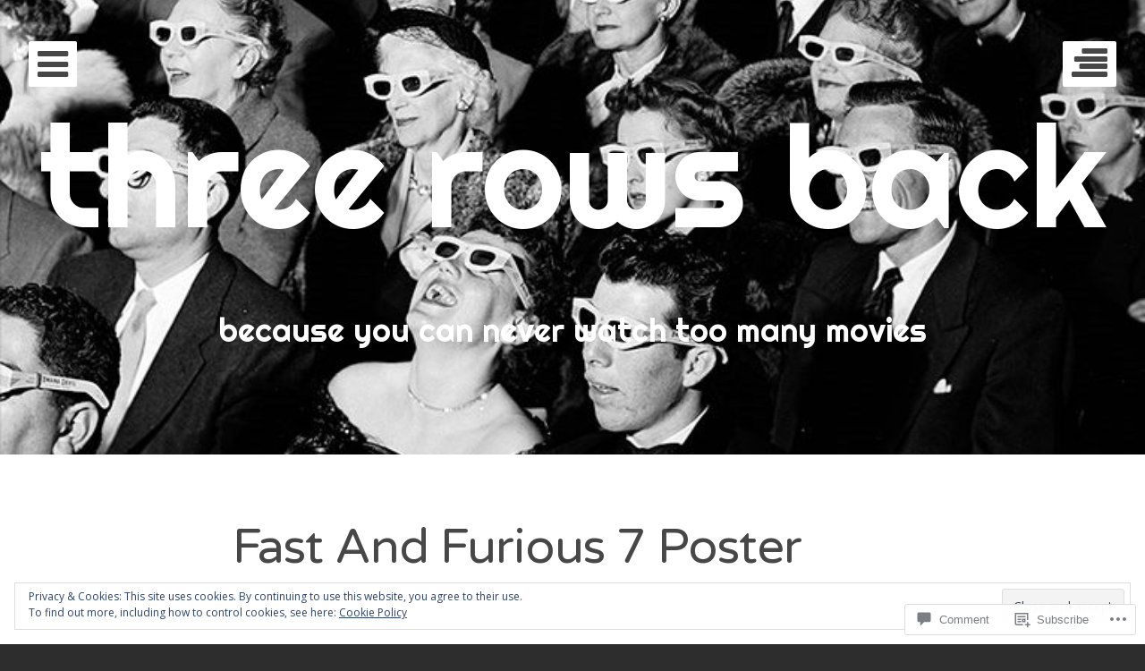

--- FILE ---
content_type: application/javascript
request_url: https://threerowsback.com/_static/??-eJyVkOtOwzAMhV8IN4MiLj8QjzJliZu6zU2xs8LbE7a1QiDB+Jccn2N/tloymBQFoygZMSCrXA8KyY1C7TOxOmgzsxQUM3YT36i/E+v7SjvPlMFTnGFIpjIM9LYmKRpf7dlmUgitCxTM/r0LFP9JAyNqi+V7KlTIvjqKzYyS27LQpCW3cZeC4hrX2v6I0aaidJUUtAiZLaWZUdq5Knm7iWwKZQGrRf8yWM/EAQX6bqf2bedNGMrJbK+A/sJ6anHmWMi6TyqXkvMIUnRkrwV/CJeDvoaX28eH/n733D/dTR/Sl8r5
body_size: 11025
content:
/*! Backstretch - v2.0.4 - 2013-06-19
* http://srobbin.com/jquery-plugins/backstretch/
* Copyright (c) 2013 Scott Robbin; Licensed MIT */

;(function ($, window, undefined) {
	'use strict';

	/* PLUGIN DEFINITION
	 * ========================= */

	$.fn.backstretch = function (images, options) {
		// We need at least one image or method name
		if (images === undefined || images.length === 0) {
			$.error("No images were supplied for Backstretch");
		}

		/*
		 * Scroll the page one pixel to get the right window height on iOS
		 * Pretty harmless for everyone else
		*/
		if ($(window).scrollTop() === 0 ) {
			window.scrollTo(0, 0);
		}

		return this.each(function () {
			var $this = $(this)
				, obj = $this.data('backstretch');

			// Do we already have an instance attached to this element?
			if (obj) {

				// Is this a method they're trying to execute?
				if (typeof images == 'string' && typeof obj[images] == 'function') {
					// Call the method
					obj[images](options);

					// No need to do anything further
					return;
				}

				// Merge the old options with the new
				options = $.extend(obj.options, options);

				// Remove the old instance
				obj.destroy(true);
			}

			obj = new Backstretch(this, images, options);
			$this.data('backstretch', obj);
		});
	};

	// If no element is supplied, we'll attach to body
	$.backstretch = function (images, options) {
		// Return the instance
		return $('body')
					.backstretch(images, options)
					.data('backstretch');
	};

	// Custom selector
	$.expr[':'].backstretch = function(elem) {
		return $(elem).data('backstretch') !== undefined;
	};

	/* DEFAULTS
	 * ========================= */

	$.fn.backstretch.defaults = {
		centeredX: true	 // Should we center the image on the X axis?
		, centeredY: true	 // Should we center the image on the Y axis?
		, duration: 5000		// Amount of time in between slides (if slideshow)
		, fade: 0					 // Speed of fade transition between slides
	};

	/* STYLES
	 *
	 * Baked-in styles that we'll apply to our elements.
	 * In an effort to keep the plugin simple, these are not exposed as options.
	 * That said, anyone can override these in their own stylesheet.
	 * ========================= */
	var styles = {
		wrap: {
			left: 0
			, top: 0
			, overflow: 'hidden'
			, margin: 0
			, padding: 0
			, height: '100%'
			, width: '100%'
			, zIndex: -999999
		}
		, img: {
			position: 'absolute'
			, display: 'none'
			, margin: 0
			, padding: 0
			, border: 'none'
			, width: 'auto'
			, height: 'auto'
			, maxHeight: 'none'
			, maxWidth: 'none'
			, zIndex: -999999
		}
	};

	/* CLASS DEFINITION
	 * ========================= */
	var Backstretch = function (container, images, options) {
		this.options = $.extend({}, $.fn.backstretch.defaults, options || {});

		/* In its simplest form, we allow Backstretch to be called on an image path.
		 * e.g. $.backstretch('/path/to/image.jpg')
		 * So, we need to turn this back into an array.
		 */
		this.images = $.isArray(images) ? images : [images];

		// Preload images
		$.each(this.images, function () {
			$('<img />')[0].src = this;
		});

		// Convenience reference to know if the container is body.
		this.isBody = container === document.body;

		/* We're keeping track of a few different elements
		 *
		 * Container: the element that Backstretch was called on.
		 * Wrap: a DIV that we place the image into, so we can hide the overflow.
		 * Root: Convenience reference to help calculate the correct height.
		 */
		this.$container = $(container);
		this.$root = this.isBody ? supportsFixedPosition ? $(window) : $(document) : this.$container;

		// Don't create a new wrap if one already exists (from a previous instance of Backstretch)
		var $existing = this.$container.children(".backstretch").first();
		this.$wrap = $existing.length ? $existing : $('<div class="backstretch"></div>').css(styles.wrap).appendTo(this.$container);

		// Non-body elements need some style adjustments
		if (!this.isBody) {
			// If the container is statically positioned, we need to make it relative,
			// and if no zIndex is defined, we should set it to zero.
			var position = this.$container.css('position')
				, zIndex = this.$container.css('zIndex');

			this.$container.css({
				position: position === 'static' ? 'relative' : position
				, zIndex: zIndex === 'auto' ? 0 : zIndex
				, background: 'none'
			});

			// Needs a higher z-index
			this.$wrap.css({zIndex: -999998});
		}

		// Fixed or absolute positioning?
		this.$wrap.css({
			position: this.isBody && supportsFixedPosition ? 'fixed' : 'absolute'
		});

		// Set the first image
		this.index = 0;
		this.show(this.index);

		// Listen for resize
		$(window).on('resize.backstretch', $.proxy(this.resize, this))
				.on('orientationchange.backstretch', $.proxy(function () {
						// Need to do this in order to get the right window height
						if (this.isBody && window.pageYOffset === 0) {
							window.scrollTo(0, 1);
							this.resize();
						}
				}, this));
	};

	/* PUBLIC METHODS
	 * ========================= */
	Backstretch.prototype = {
		resize: function () {
			try {
				var bgCSS = {left: 0, top: 0}
					, rootWidth = this.isBody ? this.$root.width() : this.$root.innerWidth()
					, bgWidth = rootWidth
					, rootHeight = this.isBody ? ( window.innerHeight ? window.innerHeight : this.$root.height() ) : this.$root.innerHeight()
					, bgHeight = bgWidth / this.$img.data('ratio')
					, bgOffset;

					// Make adjustments based on image ratio
					if (bgHeight >= rootHeight) {
							bgOffset = (bgHeight - rootHeight) / 2;
							if(this.options.centeredY) {
								bgCSS.top = '-' + bgOffset + 'px';
							}
					} else {
							bgHeight = rootHeight;
							bgWidth = bgHeight * this.$img.data('ratio');
							bgOffset = (bgWidth - rootWidth) / 2;
							if(this.options.centeredX) {
								bgCSS.left = '-' + bgOffset + 'px';
							}
					}

					this.$wrap.css({width: rootWidth, height: rootHeight})
										.find('img:not(.deleteable)').css({width: bgWidth, height: bgHeight}).css(bgCSS);
			} catch(err) {
					// IE7 seems to trigger resize before the image is loaded.
					// This try/catch block is a hack to let it fail gracefully.
			}

			return this;
		}

		// Show the slide at a certain position
		, show: function (newIndex) {

			// Validate index
			if (Math.abs(newIndex) > this.images.length - 1) {
				return;
			}

			// Vars
			var self = this
				, oldImage = self.$wrap.find('img').addClass('deleteable')
				, evtOptions = { relatedTarget: self.$container[0] };

			// Trigger the "before" event
			self.$container.trigger($.Event('backstretch.before', evtOptions), [self, newIndex]);

			// Set the new index
			this.index = newIndex;

			// Pause the slideshow
			clearInterval(self.interval);

			// New image
			self.$img = $('<img />')
				.css(styles.img)
				.bind('load', function (e) {
					var imgWidth = this.width || $(e.target).width()
						, imgHeight = this.height || $(e.target).height();

					// Save the ratio
					$(this).data('ratio', imgWidth / imgHeight);

					// Show the image, then delete the old one
					// "speed" option has been deprecated, but we want backwards compatibilty
					$(this).fadeIn(self.options.speed || self.options.fade, function () {
						oldImage.remove();

						// Resume the slideshow
						if (!self.paused) {
							self.cycle();
						}

						// Trigger the "after" and "show" events
						// "show" is being deprecated
						$(['after', 'show']).each(function () {
							self.$container.trigger($.Event('backstretch.' + this, evtOptions), [self, newIndex]);
						});
					});

					// Resize
					self.resize();
				})
				.appendTo(self.$wrap);

			// Hack for IE img onload event
			self.$img.attr('src', self.images[newIndex]);
			return self;
		}

		, next: function () {
			// Next slide
			return this.show(this.index < this.images.length - 1 ? this.index + 1 : 0);
		}

		, prev: function () {
			// Previous slide
			return this.show(this.index === 0 ? this.images.length - 1 : this.index - 1);
		}

		, pause: function () {
			// Pause the slideshow
			this.paused = true;
			return this;
		}

		, resume: function () {
			// Resume the slideshow
			this.paused = false;
			this.next();
			return this;
		}

		, cycle: function () {
			// Start/resume the slideshow
			if(this.images.length > 1) {
				// Clear the interval, just in case
				clearInterval(this.interval);

				this.interval = setInterval($.proxy(function () {
					// Check for paused slideshow
					if (!this.paused) {
						this.next();
					}
				}, this), this.options.duration);
			}
			return this;
		}

		, destroy: function (preserveBackground) {
			// Stop the resize events
			$(window).off('resize.backstretch orientationchange.backstretch');

			// Clear the interval
			clearInterval(this.interval);

			// Remove Backstretch
			if(!preserveBackground) {
				this.$wrap.remove();
			}
			this.$container.removeData('backstretch');
		}
	};

	/* SUPPORTS FIXED POSITION?
	 *
	 * Based on code from jQuery Mobile 1.1.0
	 * http://jquerymobile.com/
	 *
	 * In a nutshell, we need to figure out if fixed positioning is supported.
	 * Unfortunately, this is very difficult to do on iOS, and usually involves
	 * injecting content, scrolling the page, etc.. It's ugly.
	 * jQuery Mobile uses this workaround. It's not ideal, but works.
	 *
	 * Modified to detect IE6
	 * ========================= */

	var supportsFixedPosition = (function () {
		var ua = navigator.userAgent
			, platform = navigator.platform
				// Rendering engine is Webkit, and capture major version
			, wkmatch = ua.match( /AppleWebKit\/([0-9]+)/ )
			, wkversion = !!wkmatch && wkmatch[ 1 ]
			, ffmatch = ua.match( /Fennec\/([0-9]+)/ )
			, ffversion = !!ffmatch && ffmatch[ 1 ]
			, operammobilematch = ua.match( /Opera Mobi\/([0-9]+)/ )
			, omversion = !!operammobilematch && operammobilematch[ 1 ]
			, iematch = ua.match( /MSIE ([0-9]+)/ )
			, ieversion = !!iematch && iematch[ 1 ];

		return !(
			// iOS 4.3 and older : Platform is iPhone/Pad/Touch and Webkit version is less than 534 (ios5)
			((platform.indexOf( "iPhone" ) > -1 || platform.indexOf( "iPad" ) > -1	|| platform.indexOf( "iPod" ) > -1 ) && wkversion && wkversion < 534) ||

			// Opera Mini
			(window.operamini && ({}).toString.call( window.operamini ) === "[object OperaMini]") ||
			(operammobilematch && omversion < 7458) ||

			//Android lte 2.1: Platform is Android and Webkit version is less than 533 (Android 2.2)
			(ua.indexOf( "Android" ) > -1 && wkversion && wkversion < 533) ||

			// Firefox Mobile before 6.0 -
			(ffversion && ffversion < 6) ||

			// WebOS less than 3
			("palmGetResource" in window && wkversion && wkversion < 534) ||

			// MeeGo
			(ua.indexOf( "MeeGo" ) > -1 && ua.indexOf( "NokiaBrowser/8.5.0" ) > -1) ||

			// IE6
			(ieversion && ieversion <= 6)
		);
	}());

}(jQuery, window));
;
/**
 * Eighties JavaScript
 *
 * The main JavaScript file for Eighties. Sets up
 * the navigation and sidebar toggles and footer
 * widget area layout.
*/
( function( $ ) {

	/**
	 * If we've made it this far, JavaScript is working.
	 * We should set the main navigation css to display
	 * block. Don't worry, if JavaScript is not working
	 * the menu is handled a bit differently, as the
	 * toggle functionality would not work anyway.
	*/
	$( '#site-navigation, #secondary' ).css( 'display', 'block' );

	/**
	 * Set up the main navigation toggle. This sets
	 * up a toggle for navitaion to overlay the window.
	*/
	$( '.main-navigation-toggle, #mobile-menu-close' ).on( 'click', function( event ) {
		event.preventDefault();

		$( 'html' ).toggleClass( 'disable-scroll' );
		$( 'body' ).toggleClass( 'main-navigation-open' );
	});

	/**
	 * Set up the widget area toggle. This sets
	 * up a toggle for sidebar to overlay the window.
	*/
	$( '.widget-area-toggle' ).on( 'click', function( event ) {
		event.preventDefault();

		$( 'html' ).toggleClass( 'disable-scroll' );
		$( 'body' ).toggleClass( 'widget-area-open' );
		$( '#secondary' ).trigger( 'resize' );
	});

	/**
	 * Closes the main navigation or sidebar when
	 * the esc key is pressed.
	*/
	$( document ).keyup( function( event ) {
		if ( event.keyCode == 27 ) {
			if ( $( 'body' ).hasClass( 'main-navigation-open' ) ) {
				$( 'html' ).removeClass( 'disable-scroll' );
				$( 'body' ).removeClass( 'main-navigation-open' );
			} else if ( $( 'body' ).hasClass( 'widget-area-open' ) ) {
				$( 'html' ).removeClass( 'disable-scroll' );
				$( 'body' ).removeClass( 'widget-area-open' );
			}
		}
	});

	/**
	 * Set up the footer widget area. This sets
	 * up the columns based upon how many widget areas
	 * are currently active.
	*/
	var columnCount = $( '.widget-area' ).children( '.column' ).length;

	if ( $( '.site-footer' ).has( '.widget-area' ) ) {
		$( '.widget-area' ).addClass( 'column' + columnCount.toString( 10 ) );
		$( '.widget-area' ).trigger( 'resize' );
	}

	/**
	 * Change and adjust menu and sticky post
	 * background styles based on custom-background
	 * style values.
	*/
	if ( $( 'body' ).hasClass( 'has-custom-background' ) ) {
		var customStyles = $( 'body.custom-background' ).css( [
			'background-attachment',
			'background-color',
			'background-image',
			'background-position',
			'background-repeat'
		] );

		$( '#site-navigation, #secondary, #colophon, .sticky' ).css( customStyles );
	}
} )( jQuery );
;
( function() {
	var is_webkit = navigator.userAgent.toLowerCase().indexOf( 'webkit' ) > -1,
		is_opera  = navigator.userAgent.toLowerCase().indexOf( 'opera' )  > -1,
		is_ie     = navigator.userAgent.toLowerCase().indexOf( 'msie' )   > -1;

	if ( ( is_webkit || is_opera || is_ie ) && 'undefined' !== typeof( document.getElementById ) ) {
		var eventMethod = ( window.addEventListener ) ? 'addEventListener' : 'attachEvent';
		window[ eventMethod ]( 'hashchange', function() {
			var element = document.getElementById( location.hash.substring( 1 ) );

			if ( element ) {
				if ( ! /^(?:a|select|input|button|textarea)$/i.test( element.tagName ) )
					element.tabIndex = -1;

				element.focus();
			}
		}, false );
	}
})();
;
/*! This file is auto-generated */
window.addComment=function(v){var I,C,h,E=v.document,b={commentReplyClass:"comment-reply-link",commentReplyTitleId:"reply-title",cancelReplyId:"cancel-comment-reply-link",commentFormId:"commentform",temporaryFormId:"wp-temp-form-div",parentIdFieldId:"comment_parent",postIdFieldId:"comment_post_ID"},e=v.MutationObserver||v.WebKitMutationObserver||v.MozMutationObserver,r="querySelector"in E&&"addEventListener"in v,n=!!E.documentElement.dataset;function t(){d(),e&&new e(o).observe(E.body,{childList:!0,subtree:!0})}function d(e){if(r&&(I=g(b.cancelReplyId),C=g(b.commentFormId),I)){I.addEventListener("touchstart",l),I.addEventListener("click",l);function t(e){if((e.metaKey||e.ctrlKey)&&13===e.keyCode&&"a"!==E.activeElement.tagName.toLowerCase())return C.removeEventListener("keydown",t),e.preventDefault(),C.submit.click(),!1}C&&C.addEventListener("keydown",t);for(var n,d=function(e){var t=b.commentReplyClass;e&&e.childNodes||(e=E);e=E.getElementsByClassName?e.getElementsByClassName(t):e.querySelectorAll("."+t);return e}(e),o=0,i=d.length;o<i;o++)(n=d[o]).addEventListener("touchstart",a),n.addEventListener("click",a)}}function l(e){var t,n,d=g(b.temporaryFormId);d&&h&&(g(b.parentIdFieldId).value="0",t=d.textContent,d.parentNode.replaceChild(h,d),this.style.display="none",n=(d=(d=g(b.commentReplyTitleId))&&d.firstChild)&&d.nextSibling,d&&d.nodeType===Node.TEXT_NODE&&t&&(n&&"A"===n.nodeName&&n.id!==b.cancelReplyId&&(n.style.display=""),d.textContent=t),e.preventDefault())}function a(e){var t=g(b.commentReplyTitleId),t=t&&t.firstChild.textContent,n=this,d=m(n,"belowelement"),o=m(n,"commentid"),i=m(n,"respondelement"),r=m(n,"postid"),n=m(n,"replyto")||t;d&&o&&i&&r&&!1===v.addComment.moveForm(d,o,i,r,n)&&e.preventDefault()}function o(e){for(var t=e.length;t--;)if(e[t].addedNodes.length)return void d()}function m(e,t){return n?e.dataset[t]:e.getAttribute("data-"+t)}function g(e){return E.getElementById(e)}return r&&"loading"!==E.readyState?t():r&&v.addEventListener("DOMContentLoaded",t,!1),{init:d,moveForm:function(e,t,n,d,o){var i,r,l,a,m,c,s,e=g(e),n=(h=g(n),g(b.parentIdFieldId)),y=g(b.postIdFieldId),p=g(b.commentReplyTitleId),u=(p=p&&p.firstChild)&&p.nextSibling;if(e&&h&&n){void 0===o&&(o=p&&p.textContent),a=h,m=b.temporaryFormId,c=g(m),s=(s=g(b.commentReplyTitleId))?s.firstChild.textContent:"",c||((c=E.createElement("div")).id=m,c.style.display="none",c.textContent=s,a.parentNode.insertBefore(c,a)),d&&y&&(y.value=d),n.value=t,I.style.display="",e.parentNode.insertBefore(h,e.nextSibling),p&&p.nodeType===Node.TEXT_NODE&&(u&&"A"===u.nodeName&&u.id!==b.cancelReplyId&&(u.style.display="none"),p.textContent=o),I.onclick=function(){return!1};try{for(var f=0;f<C.elements.length;f++)if(i=C.elements[f],r=!1,"getComputedStyle"in v?l=v.getComputedStyle(i):E.documentElement.currentStyle&&(l=i.currentStyle),(i.offsetWidth<=0&&i.offsetHeight<=0||"hidden"===l.visibility)&&(r=!0),"hidden"!==i.type&&!i.disabled&&!r){i.focus();break}}catch(e){}return!1}}}}(window);;
/**
 * Scripts for the custom header.
*/
(function( $ ) {
	// Set backstretch, because it's more browser friendly for setting a background image.
	$( '#masthead' ).backstretch( $( '#masthead .screen-reader-text' ).data( 'backstretch' ) );

	// Set the height of the masthead. We use this height below.
	$( '#masthead' ).data( 'height', $( '#masthead' ).outerHeight() );

	$( window ).scroll( function( event ) {

		if ( $( window ).width() > 800 ) {
			var position = window.scrollY,
				bottom   = window.innerHeight - document.getElementById( 'colophon' ).offsetHeight,
				height   = $( '#masthead' ).data( 'height' ),
				content  = $( '#content' ).offset().top,
				footer   = $( '#colophon' ).offset().top - position;

			if ( position > 0 && content > position && footer > bottom ) {
				if ( position < height ) {
					$( '#masthead' ).css({
						'height' : height - position + 'px',
						'overflow' : 'hidden'
					});

					$( '.site-branding' ).css({
						'opacity' : ( 1 - position / height * 2 )
					});
				} else {
					$( '#masthead' ).css({
						'height' : '0px'
					});
				}
			} else if ( position <= 0 ) {
				$( '#masthead' ).css({
					'height' : height
				});

				$( '.site-branding' ).css({
					'opacity' : 1
				});
			}
		} else {
			$( '#masthead' ).css({
				'height' : height + "px"
			});

			$( '.site-branding' ).css({
				'opacity' : 1
			});
		}
	});

	// In the case that the main title is very long, i.e, > 32 chars,
	// shrink the font size down a little so it's not so overbearing (only on desktop).
	var $siteTitle= $( '.site-title' ),
		siteTitleText = $siteTitle.find( 'a' ).text();

	var updateText = function() {
		if ( ( $( window ).width() > 1000 ) ) {
			$siteTitle.css( 'font-size', '6.388888889rem' );
		} else {
			$siteTitle.css( 'font-size', '' );
		}
	};

	// Run on document ready:
	$( function() {
		if ( siteTitleText.length > 32 ) {
			updateText();
			$( window ).resize( updateText );
		}
	} );

}( jQuery ));
;
!function(e,t){"object"==typeof exports&&"object"==typeof module?module.exports=t():"function"==typeof define&&define.amd?define([],t):"object"==typeof exports?exports.JetpackScriptDataModule=t():e.JetpackScriptDataModule=t()}(globalThis,()=>(()=>{"use strict";var e={336:(e,t,r)=>{function n(){return window.JetpackScriptData}function o(){return n()?.site}function i(e=""){return`${n()?.site.admin_url}${e}`}function a(e=""){return i(`admin.php?page=jetpack${e}`)}function u(e=""){return i(`admin.php?page=my-jetpack${e}`)}function c(){return n()?.site.plan?.features?.active??[]}function p(e){return c().includes(e)}function s(){return"wpcom"===n()?.site?.host}function f(){return"woa"===n()?.site?.host}function d(){return n()?.site?.is_wpcom_platform}function l(){return"unknown"===n()?.site?.host}function m(e){return n()?.user.current_user.capabilities[e]}r.d(t,{$8:()=>d,IT:()=>p,L2:()=>l,Sy:()=>s,au:()=>n,d_:()=>m,e5:()=>u,hT:()=>i,lI:()=>f,mH:()=>c,oQ:()=>a,sV:()=>o})},729:(e,t,r)=>{r.d(t,{$8:()=>n.$8,IT:()=>n.IT,L2:()=>n.L2,Sy:()=>n.Sy,au:()=>n.au,d_:()=>n.d_,e5:()=>n.e5,hT:()=>n.hT,lI:()=>n.lI,mH:()=>n.mH,oQ:()=>n.oQ,sV:()=>n.sV});var n=r(336)}},t={};function r(n){var o=t[n];if(void 0!==o)return o.exports;var i=t[n]={exports:{}};return e[n](i,i.exports,r),i.exports}r.d=(e,t)=>{for(var n in t)r.o(t,n)&&!r.o(e,n)&&Object.defineProperty(e,n,{enumerable:!0,get:t[n]})},r.o=(e,t)=>Object.prototype.hasOwnProperty.call(e,t),r.r=e=>{"undefined"!=typeof Symbol&&Symbol.toStringTag&&Object.defineProperty(e,Symbol.toStringTag,{value:"Module"}),Object.defineProperty(e,"__esModule",{value:!0})};var n={};r.r(n),r.d(n,{currentUserCan:()=>o.d_,getActiveFeatures:()=>o.mH,getAdminUrl:()=>o.hT,getJetpackAdminPageUrl:()=>o.oQ,getMyJetpackUrl:()=>o.e5,getScriptData:()=>o.au,getSiteData:()=>o.sV,isJetpackSelfHostedSite:()=>o.L2,isSimpleSite:()=>o.Sy,isWoASite:()=>o.lI,isWpcomPlatformSite:()=>o.$8,siteHasFeature:()=>o.IT});var o=r(729);return n})());;
/**
 * Observe how the user enters content into the comment form in order to determine whether it's a bot or not.
 *
 * Note that no actual input is being saved here, only counts and timings between events.
 */

( function() {
	// Passive event listeners are guaranteed to never call e.preventDefault(),
	// but they're not supported in all browsers.  Use this feature detection
	// to determine whether they're available for use.
	var supportsPassive = false;

	try {
		var opts = Object.defineProperty( {}, 'passive', {
			get : function() {
				supportsPassive = true;
			}
		} );

		window.addEventListener( 'testPassive', null, opts );
		window.removeEventListener( 'testPassive', null, opts );
	} catch ( e ) {}

	function init() {
		var input_begin = '';

		var keydowns = {};
		var lastKeyup = null;
		var lastKeydown = null;
		var keypresses = [];

		var modifierKeys = [];
		var correctionKeys = [];

		var lastMouseup = null;
		var lastMousedown = null;
		var mouseclicks = [];

		var mousemoveTimer = null;
		var lastMousemoveX = null;
		var lastMousemoveY = null;
		var mousemoveStart = null;
		var mousemoves = [];

		var touchmoveCountTimer = null;
		var touchmoveCount = 0;

		var lastTouchEnd = null;
		var lastTouchStart = null;
		var touchEvents = [];

		var scrollCountTimer = null;
		var scrollCount = 0;

		var correctionKeyCodes = [ 'Backspace', 'Delete', 'ArrowUp', 'ArrowDown', 'ArrowLeft', 'ArrowRight', 'Home', 'End', 'PageUp', 'PageDown' ];
		var modifierKeyCodes = [ 'Shift', 'CapsLock' ];

		var forms = document.querySelectorAll( 'form[method=post]' );

		for ( var i = 0; i < forms.length; i++ ) {
			var form = forms[i];

			var formAction = form.getAttribute( 'action' );

			// Ignore forms that POST directly to other domains; these could be things like payment forms.
			if ( formAction ) {
				// Check that the form is posting to an external URL, not a path.
				if ( formAction.indexOf( 'http://' ) == 0 || formAction.indexOf( 'https://' ) == 0 ) {
					if ( formAction.indexOf( 'http://' + window.location.hostname + '/' ) != 0 && formAction.indexOf( 'https://' + window.location.hostname + '/' ) != 0 ) {
						continue;
					}
				}
			}

			form.addEventListener( 'submit', function () {
				var ak_bkp = prepare_timestamp_array_for_request( keypresses );
				var ak_bmc = prepare_timestamp_array_for_request( mouseclicks );
				var ak_bte = prepare_timestamp_array_for_request( touchEvents );
				var ak_bmm = prepare_timestamp_array_for_request( mousemoves );

				var input_fields = {
					// When did the user begin entering any input?
					'bib': input_begin,

					// When was the form submitted?
					'bfs': Date.now(),

					// How many keypresses did they make?
					'bkpc': keypresses.length,

					// How quickly did they press a sample of keys, and how long between them?
					'bkp': ak_bkp,

					// How quickly did they click the mouse, and how long between clicks?
					'bmc': ak_bmc,

					// How many mouseclicks did they make?
					'bmcc': mouseclicks.length,

					// When did they press modifier keys (like Shift or Capslock)?
					'bmk': modifierKeys.join( ';' ),

					// When did they correct themselves? e.g., press Backspace, or use the arrow keys to move the cursor back
					'bck': correctionKeys.join( ';' ),

					// How many times did they move the mouse?
					'bmmc': mousemoves.length,

					// How many times did they move around using a touchscreen?
					'btmc': touchmoveCount,

					// How many times did they scroll?
					'bsc': scrollCount,

					// How quickly did they perform touch events, and how long between them?
					'bte': ak_bte,

					// How many touch events were there?
					'btec' : touchEvents.length,

					// How quickly did they move the mouse, and how long between moves?
					'bmm' : ak_bmm
				};

				var akismet_field_prefix = 'ak_';

				if ( this.getElementsByClassName ) {
					// Check to see if we've used an alternate field name prefix. We store this as an attribute of the container around some of the Akismet fields.
					var possible_akismet_containers = this.getElementsByClassName( 'akismet-fields-container' );

					for ( var containerIndex = 0; containerIndex < possible_akismet_containers.length; containerIndex++ ) {
						var container = possible_akismet_containers.item( containerIndex );

						if ( container.getAttribute( 'data-prefix' ) ) {
							akismet_field_prefix = container.getAttribute( 'data-prefix' );
							break;
						}
					}
				}

				for ( var field_name in input_fields ) {
					var field = document.createElement( 'input' );
					field.setAttribute( 'type', 'hidden' );
					field.setAttribute( 'name', akismet_field_prefix + field_name );
					field.setAttribute( 'value', input_fields[ field_name ] );
					this.appendChild( field );
				}
			}, supportsPassive ? { passive: true } : false  );

			form.addEventListener( 'keydown', function ( e ) {
				// If you hold a key down, some browsers send multiple keydown events in a row.
				// Ignore any keydown events for a key that hasn't come back up yet.
				if ( e.key in keydowns ) {
					return;
				}

				var keydownTime = ( new Date() ).getTime();
				keydowns[ e.key ] = [ keydownTime ];

				if ( ! input_begin ) {
					input_begin = keydownTime;
				}

				// In some situations, we don't want to record an interval since the last keypress -- for example,
				// on the first keypress, or on a keypress after focus has changed to another element. Normally,
				// we want to record the time between the last keyup and this keydown. But if they press a
				// key while already pressing a key, we want to record the time between the two keydowns.

				var lastKeyEvent = Math.max( lastKeydown, lastKeyup );

				if ( lastKeyEvent ) {
					keydowns[ e.key ].push( keydownTime - lastKeyEvent );
				}

				lastKeydown = keydownTime;
			}, supportsPassive ? { passive: true } : false  );

			form.addEventListener( 'keyup', function ( e ) {
				if ( ! ( e.key in keydowns ) ) {
					// This key was pressed before this script was loaded, or a mouseclick happened during the keypress, or...
					return;
				}

				var keyupTime = ( new Date() ).getTime();

				if ( 'TEXTAREA' === e.target.nodeName || 'INPUT' === e.target.nodeName ) {
					if ( -1 !== modifierKeyCodes.indexOf( e.key ) ) {
						modifierKeys.push( keypresses.length - 1 );
					} else if ( -1 !== correctionKeyCodes.indexOf( e.key ) ) {
						correctionKeys.push( keypresses.length - 1 );
					} else {
						// ^ Don't record timings for keys like Shift or backspace, since they
						// typically get held down for longer than regular typing.

						var keydownTime = keydowns[ e.key ][0];

						var keypress = [];

						// Keypress duration.
						keypress.push( keyupTime - keydownTime );

						// Amount of time between this keypress and the previous keypress.
						if ( keydowns[ e.key ].length > 1 ) {
							keypress.push( keydowns[ e.key ][1] );
						}

						keypresses.push( keypress );
					}
				}

				delete keydowns[ e.key ];

				lastKeyup = keyupTime;
			}, supportsPassive ? { passive: true } : false  );

			form.addEventListener( "focusin", function ( e ) {
				lastKeydown = null;
				lastKeyup = null;
				keydowns = {};
			}, supportsPassive ? { passive: true } : false  );

			form.addEventListener( "focusout", function ( e ) {
				lastKeydown = null;
				lastKeyup = null;
				keydowns = {};
			}, supportsPassive ? { passive: true } : false  );
		}

		document.addEventListener( 'mousedown', function ( e ) {
			lastMousedown = ( new Date() ).getTime();
		}, supportsPassive ? { passive: true } : false  );

		document.addEventListener( 'mouseup', function ( e ) {
			if ( ! lastMousedown ) {
				// If the mousedown happened before this script was loaded, but the mouseup happened after...
				return;
			}

			var now = ( new Date() ).getTime();

			var mouseclick = [];
			mouseclick.push( now - lastMousedown );

			if ( lastMouseup ) {
				mouseclick.push( lastMousedown - lastMouseup );
			}

			mouseclicks.push( mouseclick );

			lastMouseup = now;

			// If the mouse has been clicked, don't record this time as an interval between keypresses.
			lastKeydown = null;
			lastKeyup = null;
			keydowns = {};
		}, supportsPassive ? { passive: true } : false  );

		document.addEventListener( 'mousemove', function ( e ) {
			if ( mousemoveTimer ) {
				clearTimeout( mousemoveTimer );
				mousemoveTimer = null;
			}
			else {
				mousemoveStart = ( new Date() ).getTime();
				lastMousemoveX = e.offsetX;
				lastMousemoveY = e.offsetY;
			}

			mousemoveTimer = setTimeout( function ( theEvent, originalMousemoveStart ) {
				var now = ( new Date() ).getTime() - 500; // To account for the timer delay.

				var mousemove = [];
				mousemove.push( now - originalMousemoveStart );
				mousemove.push(
					Math.round(
						Math.sqrt(
							Math.pow( theEvent.offsetX - lastMousemoveX, 2 ) +
							Math.pow( theEvent.offsetY - lastMousemoveY, 2 )
						)
					)
				);

				if ( mousemove[1] > 0 ) {
					// If there was no measurable distance, then it wasn't really a move.
					mousemoves.push( mousemove );
				}

				mousemoveStart = null;
				mousemoveTimer = null;
			}, 500, e, mousemoveStart );
		}, supportsPassive ? { passive: true } : false  );

		document.addEventListener( 'touchmove', function ( e ) {
			if ( touchmoveCountTimer ) {
				clearTimeout( touchmoveCountTimer );
			}

			touchmoveCountTimer = setTimeout( function () {
				touchmoveCount++;
			}, 500 );
		}, supportsPassive ? { passive: true } : false );

		document.addEventListener( 'touchstart', function ( e ) {
			lastTouchStart = ( new Date() ).getTime();
		}, supportsPassive ? { passive: true } : false );

		document.addEventListener( 'touchend', function ( e ) {
			if ( ! lastTouchStart ) {
				// If the touchstart happened before this script was loaded, but the touchend happened after...
				return;
			}

			var now = ( new Date() ).getTime();

			var touchEvent = [];
			touchEvent.push( now - lastTouchStart );

			if ( lastTouchEnd ) {
				touchEvent.push( lastTouchStart - lastTouchEnd );
			}

			touchEvents.push( touchEvent );

			lastTouchEnd = now;

			// Don't record this time as an interval between keypresses.
			lastKeydown = null;
			lastKeyup = null;
			keydowns = {};
		}, supportsPassive ? { passive: true } : false );

		document.addEventListener( 'scroll', function ( e ) {
			if ( scrollCountTimer ) {
				clearTimeout( scrollCountTimer );
			}

			scrollCountTimer = setTimeout( function () {
				scrollCount++;
			}, 500 );
		}, supportsPassive ? { passive: true } : false );
	}

	/**
	 * For the timestamp data that is collected, don't send more than `limit` data points in the request.
	 * Choose a random slice and send those.
	 */
	function prepare_timestamp_array_for_request( a, limit ) {
		if ( ! limit ) {
			limit = 100;
		}

		var rv = '';

		if ( a.length > 0 ) {
			var random_starting_point = Math.max( 0, Math.floor( Math.random() * a.length - limit ) );

			for ( var i = 0; i < limit && i < a.length; i++ ) {
				rv += a[ random_starting_point + i ][0];

				if ( a[ random_starting_point + i ].length >= 2 ) {
					rv += "," + a[ random_starting_point + i ][1];
				}

				rv += ";";
			}
		}

		return rv;
	}

	if ( document.readyState !== 'loading' ) {
		init();
	} else {
		document.addEventListener( 'DOMContentLoaded', init );
	}
})();;
(()=>{var e={71234:(e,t,a)=>{(e=a.nmd(e))&&(e.exports=function(){var e,t="en",a=/[?&#]lang=([a-zA-Z\-_]+)/;"object"==typeof _wp_google_translate_widget&&"string"==typeof _wp_google_translate_widget.lang&&(t=_wp_google_translate_widget.lang),(e=window.location.href.match(a))&&(window.location.href=window.location.href.replace(a,"").replace(/#googtrans\([a-zA-Z\-_|]+\)/,"")+"#googtrans("+t+"|"+e[1]+")"),new google.translate.TranslateElement({pageLanguage:t,layout:_wp_google_translate_widget.layout,autoDisplay:!1},"google_translate_element")})}},t={};function a(o){var n=t[o];if(void 0!==n)return n.exports;var l=t[o]={id:o,loaded:!1,exports:{}};return e[o](l,l.exports,a),l.loaded=!0,l.exports}a.nmd=e=>(e.paths=[],e.children||(e.children=[]),e);var o=a(71234);googleTranslateElementInit=o})();;
